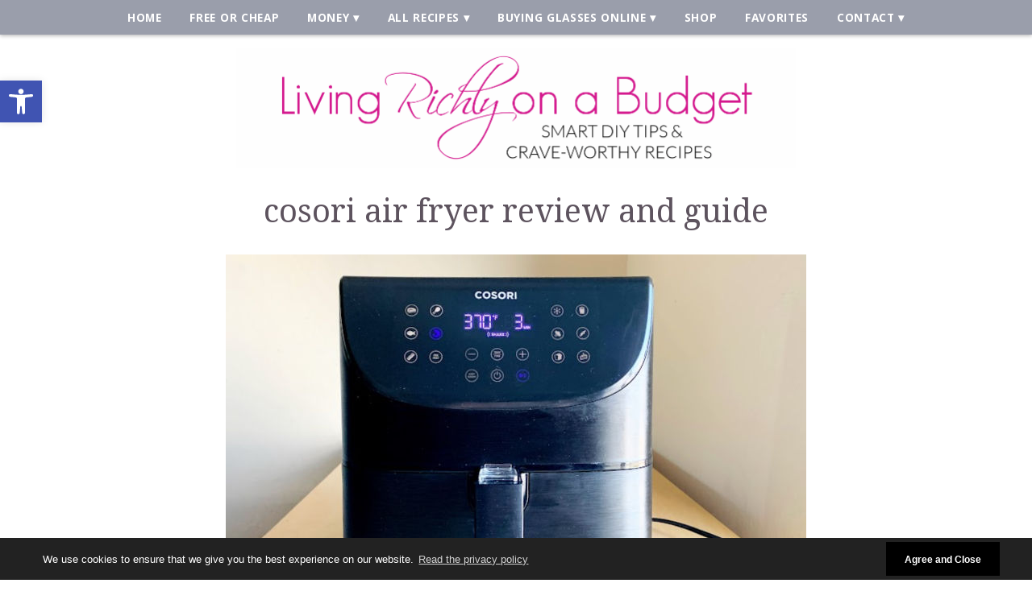

--- FILE ---
content_type: text/html; charset=utf-8
request_url: https://www.google.com/recaptcha/api2/aframe
body_size: 267
content:
<!DOCTYPE HTML><html><head><meta http-equiv="content-type" content="text/html; charset=UTF-8"></head><body><script nonce="liblWW5sBdG8-03jm7ZNTg">/** Anti-fraud and anti-abuse applications only. See google.com/recaptcha */ try{var clients={'sodar':'https://pagead2.googlesyndication.com/pagead/sodar?'};window.addEventListener("message",function(a){try{if(a.source===window.parent){var b=JSON.parse(a.data);var c=clients[b['id']];if(c){var d=document.createElement('img');d.src=c+b['params']+'&rc='+(localStorage.getItem("rc::a")?sessionStorage.getItem("rc::b"):"");window.document.body.appendChild(d);sessionStorage.setItem("rc::e",parseInt(sessionStorage.getItem("rc::e")||0)+1);localStorage.setItem("rc::h",'1769210585897');}}}catch(b){}});window.parent.postMessage("_grecaptcha_ready", "*");}catch(b){}</script></body></html>

--- FILE ---
content_type: text/css
request_url: https://www.livingrichlyonabudget.com/wp-content/plugins/wp-recipe-maker-premium/dist/public-pro.css?ver=10.3.4
body_size: 6004
content:
.wprm-popup-modal-cook-mode{--wprm-cook-mode-background:var(--wprm-popup-background);--wprm-cook-mode-text-primary:var(--wprm-popup-content);--wprm-cook-mode-primary:var(--wprm-popup-accent);--wprm-cook-mode-font-size:var(--wprm-popup-font-size);--wprm-cook-mode-border:#ddd;--wprm-cook-mode-border-base:rgba(0,0,0,.1);--wprm-cook-mode-primary-hover:color-mix(in srgb,var(--wprm-cook-mode-primary) 85%,#000);--wprm-cook-mode-background-secondary:color-mix(in srgb,var(--wprm-cook-mode-background) 96%,#000);--wprm-cook-mode-text-secondary:color-mix(in srgb,var(--wprm-cook-mode-text-primary) 60%,var(--wprm-cook-mode-background));--wprm-cook-mode-border-hover:color-mix(in srgb,var(--wprm-cook-mode-border) 60%,#000);--wprm-cook-mode-border-light:var(--wprm-cook-mode-border-base);--wprm-cook-mode-border-lighter:color-mix(in srgb,var(--wprm-cook-mode-border-base) 50%,transparent);--wprm-cook-mode-shadow:color-mix(in srgb,var(--wprm-cook-mode-border-base) 80%,#000)}@supports not (color:color-mix(in srgb,red,blue)){.wprm-popup-modal-cook-mode{--wprm-cook-mode-primary-hover:#636926;--wprm-cook-mode-background-secondary:#f5f5f5;--wprm-cook-mode-text-secondary:#666;--wprm-cook-mode-border-hover:#999;--wprm-cook-mode-border-lighter:rgba(0,0,0,.05);--wprm-cook-mode-shadow:rgba(0,0,0,.15)}}.wprm-popup-modal-cook-mode .wprm-cook-mode button:not(.wprm-cook-mode-start-button):not(.wprm-cook-mode-nav-button):not(.wprm-cook-mode-timer-button):not(.wprm-cook-mode-unit-button):not(.wprm-cook-mode-servings-decrease):not(.wprm-cook-mode-servings-increase),.wprm-popup-modal-cook-mode .wprm-cook-mode input,.wprm-popup-modal-cook-mode .wprm-cook-mode select,.wprm-popup-modal-cook-mode .wprm-cook-mode textarea,.wprm-popup-modal-cook-mode .wprm-popup-modal__footer .wprm-cook-mode-footer button:not(.wprm-cook-mode-start-button):not(.wprm-cook-mode-nav-button):not(.wprm-cook-mode-timer-button):not(.wprm-cook-mode-unit-button):not(.wprm-cook-mode-servings-decrease):not(.wprm-cook-mode-servings-increase),.wprm-popup-modal-cook-mode .wprm-popup-modal__footer .wprm-cook-mode-footer input,.wprm-popup-modal-cook-mode .wprm-popup-modal__footer .wprm-cook-mode-footer select,.wprm-popup-modal-cook-mode .wprm-popup-modal__footer .wprm-cook-mode-footer textarea{appearance:none;-webkit-appearance:none;-moz-appearance:none;box-sizing:border-box;display:inline-block;font-family:inherit;font-size:inherit;font-weight:inherit;letter-spacing:normal;line-height:inherit;margin:0;outline:none;padding:0;text-decoration:none;text-shadow:none;text-transform:none;vertical-align:baseline;word-spacing:normal}.wprm-popup-modal-cook-mode .wprm-cook-mode button:not(.wprm-cook-mode-start-button):not(.wprm-cook-mode-nav-button):not(.wprm-cook-mode-timer-button):not(.wprm-cook-mode-unit-button):not(.wprm-cook-mode-servings-decrease):not(.wprm-cook-mode-servings-increase),.wprm-popup-modal-cook-mode .wprm-popup-modal__footer .wprm-cook-mode-footer button:not(.wprm-cook-mode-start-button):not(.wprm-cook-mode-nav-button):not(.wprm-cook-mode-timer-button):not(.wprm-cook-mode-unit-button):not(.wprm-cook-mode-servings-decrease):not(.wprm-cook-mode-servings-increase){background:none;border:none;box-shadow:none;cursor:pointer;user-select:none;-webkit-user-select:none;-moz-user-select:none;-ms-user-select:none}.wprm-popup-modal-cook-mode .wprm-cook-mode input[type=email],.wprm-popup-modal-cook-mode .wprm-cook-mode input[type=number],.wprm-popup-modal-cook-mode .wprm-cook-mode input[type=password],.wprm-popup-modal-cook-mode .wprm-cook-mode input[type=search],.wprm-popup-modal-cook-mode .wprm-cook-mode input[type=tel],.wprm-popup-modal-cook-mode .wprm-cook-mode input[type=text],.wprm-popup-modal-cook-mode .wprm-cook-mode input[type=url],.wprm-popup-modal-cook-mode .wprm-popup-modal__footer .wprm-cook-mode-footer input[type=email],.wprm-popup-modal-cook-mode .wprm-popup-modal__footer .wprm-cook-mode-footer input[type=number],.wprm-popup-modal-cook-mode .wprm-popup-modal__footer .wprm-cook-mode-footer input[type=password],.wprm-popup-modal-cook-mode .wprm-popup-modal__footer .wprm-cook-mode-footer input[type=search],.wprm-popup-modal-cook-mode .wprm-popup-modal__footer .wprm-cook-mode-footer input[type=tel],.wprm-popup-modal-cook-mode .wprm-popup-modal__footer .wprm-cook-mode-footer input[type=text],.wprm-popup-modal-cook-mode .wprm-popup-modal__footer .wprm-cook-mode-footer input[type=url]{-webkit-appearance:textfield;-moz-appearance:textfield;appearance:textfield}.wprm-popup-modal-cook-mode .wprm-cook-mode input[type=email]::-webkit-inner-spin-button,.wprm-popup-modal-cook-mode .wprm-cook-mode input[type=email]::-webkit-outer-spin-button,.wprm-popup-modal-cook-mode .wprm-cook-mode input[type=number]::-webkit-inner-spin-button,.wprm-popup-modal-cook-mode .wprm-cook-mode input[type=number]::-webkit-outer-spin-button,.wprm-popup-modal-cook-mode .wprm-cook-mode input[type=password]::-webkit-inner-spin-button,.wprm-popup-modal-cook-mode .wprm-cook-mode input[type=password]::-webkit-outer-spin-button,.wprm-popup-modal-cook-mode .wprm-cook-mode input[type=search]::-webkit-inner-spin-button,.wprm-popup-modal-cook-mode .wprm-cook-mode input[type=search]::-webkit-outer-spin-button,.wprm-popup-modal-cook-mode .wprm-cook-mode input[type=tel]::-webkit-inner-spin-button,.wprm-popup-modal-cook-mode .wprm-cook-mode input[type=tel]::-webkit-outer-spin-button,.wprm-popup-modal-cook-mode .wprm-cook-mode input[type=text]::-webkit-inner-spin-button,.wprm-popup-modal-cook-mode .wprm-cook-mode input[type=text]::-webkit-outer-spin-button,.wprm-popup-modal-cook-mode .wprm-cook-mode input[type=url]::-webkit-inner-spin-button,.wprm-popup-modal-cook-mode .wprm-cook-mode input[type=url]::-webkit-outer-spin-button,.wprm-popup-modal-cook-mode .wprm-popup-modal__footer .wprm-cook-mode-footer input[type=email]::-webkit-inner-spin-button,.wprm-popup-modal-cook-mode .wprm-popup-modal__footer .wprm-cook-mode-footer input[type=email]::-webkit-outer-spin-button,.wprm-popup-modal-cook-mode .wprm-popup-modal__footer .wprm-cook-mode-footer input[type=number]::-webkit-inner-spin-button,.wprm-popup-modal-cook-mode .wprm-popup-modal__footer .wprm-cook-mode-footer input[type=number]::-webkit-outer-spin-button,.wprm-popup-modal-cook-mode .wprm-popup-modal__footer .wprm-cook-mode-footer input[type=password]::-webkit-inner-spin-button,.wprm-popup-modal-cook-mode .wprm-popup-modal__footer .wprm-cook-mode-footer input[type=password]::-webkit-outer-spin-button,.wprm-popup-modal-cook-mode .wprm-popup-modal__footer .wprm-cook-mode-footer input[type=search]::-webkit-inner-spin-button,.wprm-popup-modal-cook-mode .wprm-popup-modal__footer .wprm-cook-mode-footer input[type=search]::-webkit-outer-spin-button,.wprm-popup-modal-cook-mode .wprm-popup-modal__footer .wprm-cook-mode-footer input[type=tel]::-webkit-inner-spin-button,.wprm-popup-modal-cook-mode .wprm-popup-modal__footer .wprm-cook-mode-footer input[type=tel]::-webkit-outer-spin-button,.wprm-popup-modal-cook-mode .wprm-popup-modal__footer .wprm-cook-mode-footer input[type=text]::-webkit-inner-spin-button,.wprm-popup-modal-cook-mode .wprm-popup-modal__footer .wprm-cook-mode-footer input[type=text]::-webkit-outer-spin-button,.wprm-popup-modal-cook-mode .wprm-popup-modal__footer .wprm-cook-mode-footer input[type=url]::-webkit-inner-spin-button,.wprm-popup-modal-cook-mode .wprm-popup-modal__footer .wprm-cook-mode-footer input[type=url]::-webkit-outer-spin-button{-webkit-appearance:none;margin:0}.wprm-popup-modal-cook-mode .wprm-cook-mode input[type=email]::-webkit-search-cancel-button,.wprm-popup-modal-cook-mode .wprm-cook-mode input[type=email]::-webkit-search-decoration,.wprm-popup-modal-cook-mode .wprm-cook-mode input[type=number]::-webkit-search-cancel-button,.wprm-popup-modal-cook-mode .wprm-cook-mode input[type=number]::-webkit-search-decoration,.wprm-popup-modal-cook-mode .wprm-cook-mode input[type=password]::-webkit-search-cancel-button,.wprm-popup-modal-cook-mode .wprm-cook-mode input[type=password]::-webkit-search-decoration,.wprm-popup-modal-cook-mode .wprm-cook-mode input[type=search]::-webkit-search-cancel-button,.wprm-popup-modal-cook-mode .wprm-cook-mode input[type=search]::-webkit-search-decoration,.wprm-popup-modal-cook-mode .wprm-cook-mode input[type=tel]::-webkit-search-cancel-button,.wprm-popup-modal-cook-mode .wprm-cook-mode input[type=tel]::-webkit-search-decoration,.wprm-popup-modal-cook-mode .wprm-cook-mode input[type=text]::-webkit-search-cancel-button,.wprm-popup-modal-cook-mode .wprm-cook-mode input[type=text]::-webkit-search-decoration,.wprm-popup-modal-cook-mode .wprm-cook-mode input[type=url]::-webkit-search-cancel-button,.wprm-popup-modal-cook-mode .wprm-cook-mode input[type=url]::-webkit-search-decoration,.wprm-popup-modal-cook-mode .wprm-popup-modal__footer .wprm-cook-mode-footer input[type=email]::-webkit-search-cancel-button,.wprm-popup-modal-cook-mode .wprm-popup-modal__footer .wprm-cook-mode-footer input[type=email]::-webkit-search-decoration,.wprm-popup-modal-cook-mode .wprm-popup-modal__footer .wprm-cook-mode-footer input[type=number]::-webkit-search-cancel-button,.wprm-popup-modal-cook-mode .wprm-popup-modal__footer .wprm-cook-mode-footer input[type=number]::-webkit-search-decoration,.wprm-popup-modal-cook-mode .wprm-popup-modal__footer .wprm-cook-mode-footer input[type=password]::-webkit-search-cancel-button,.wprm-popup-modal-cook-mode .wprm-popup-modal__footer .wprm-cook-mode-footer input[type=password]::-webkit-search-decoration,.wprm-popup-modal-cook-mode .wprm-popup-modal__footer .wprm-cook-mode-footer input[type=search]::-webkit-search-cancel-button,.wprm-popup-modal-cook-mode .wprm-popup-modal__footer .wprm-cook-mode-footer input[type=search]::-webkit-search-decoration,.wprm-popup-modal-cook-mode .wprm-popup-modal__footer .wprm-cook-mode-footer input[type=tel]::-webkit-search-cancel-button,.wprm-popup-modal-cook-mode .wprm-popup-modal__footer .wprm-cook-mode-footer input[type=tel]::-webkit-search-decoration,.wprm-popup-modal-cook-mode .wprm-popup-modal__footer .wprm-cook-mode-footer input[type=text]::-webkit-search-cancel-button,.wprm-popup-modal-cook-mode .wprm-popup-modal__footer .wprm-cook-mode-footer input[type=text]::-webkit-search-decoration,.wprm-popup-modal-cook-mode .wprm-popup-modal__footer .wprm-cook-mode-footer input[type=url]::-webkit-search-cancel-button,.wprm-popup-modal-cook-mode .wprm-popup-modal__footer .wprm-cook-mode-footer input[type=url]::-webkit-search-decoration{-webkit-appearance:none}.wprm-popup-modal-cook-mode .wprm-popup-modal__container{border-radius:0;display:flex;flex-direction:column;height:100vh;height:100dvh;max-width:500px;overflow:hidden;padding:0;width:100%}@media(min-width:768px){.wprm-popup-modal-cook-mode .wprm-popup-modal__container{border-radius:8px;height:800px;max-height:90vh;max-height:90dvh}}@media(orientation:landscape)and (max-height:600px){.wprm-popup-modal-cook-mode .wprm-popup-modal__container{max-height:100vh;max-height:100dvh}}.wprm-popup-modal-cook-mode .wprm-popup-modal__header{border-bottom:1px solid var(--wprm-cook-mode-border-light);flex-shrink:0;margin-bottom:0;padding:15px 20px}.wprm-popup-modal-cook-mode .wprm-popup-modal__content{flex:1;overflow-y:auto;padding:0;-webkit-overflow-scrolling:touch}.wprm-popup-modal-cook-mode .wprm-popup-modal__footer{background:var(--wprm-cook-mode-background);border-top:1px solid var(--wprm-cook-mode-border-light);flex-shrink:0;margin:0;padding:0}.wprm-cook-mode{font-size:var(--wprm-cook-mode-font-size)}.wprm-cook-mode,.wprm-cook-mode .wprm-cook-mode-screen{display:flex;flex-direction:column;height:100%;min-height:0}.wprm-cook-mode .wprm-cook-mode-screen{overflow-y:auto;-webkit-overflow-scrolling:touch}.wprm-cook-mode .wprm-cook-mode-image-container{background:var(--wprm-cook-mode-background-secondary);flex-shrink:0;min-height:200px;overflow:hidden;position:relative;width:100%}.wprm-cook-mode .wprm-cook-mode-image-container .wprm-cook-mode-image{display:block;height:auto;object-fit:cover;width:100%}.wprm-cook-mode .wprm-cook-mode-controls{background:var(--wprm-cook-mode-background);border-bottom:1px solid var(--wprm-cook-mode-border-light);display:flex;flex-shrink:0;flex-wrap:wrap;gap:20px;padding:20px}.wprm-cook-mode .wprm-cook-mode-control{min-width:120px}.wprm-cook-mode .wprm-cook-mode-control .wprm-cook-mode-control-label{color:var(--wprm-cook-mode-text-secondary);display:block;font-size:calc(var(--wprm-cook-mode-font-size)*.75);font-weight:600;letter-spacing:.5px;margin-bottom:8px;text-transform:uppercase}.wprm-cook-mode .wprm-cook-mode-control.wprm-cook-mode-servings{flex:1}.wprm-cook-mode .wprm-cook-mode-control.wprm-cook-mode-units{flex:2}.wprm-cook-mode .wprm-cook-mode-servings-input-container{align-items:center;display:flex;gap:8px}.wprm-cook-mode .wprm-cook-mode-servings-input-container button{align-items:center;background:var(--wprm-cook-mode-background);border:1px solid var(--wprm-cook-mode-border);border-radius:4px;color:var(--wprm-cook-mode-text-primary);cursor:pointer;display:flex;font-size:calc(var(--wprm-cook-mode-font-size)*1.25);height:36px;justify-content:center;line-height:1;margin:0;padding:0;transition:all .2s ease;width:36px;-webkit-tap-highlight-color:rgba(0,0,0,0)}.wprm-cook-mode .wprm-cook-mode-servings-input-container button:hover:not(:disabled){background:var(--wprm-cook-mode-background-secondary);border-color:var(--wprm-cook-mode-border-hover)}.wprm-cook-mode .wprm-cook-mode-servings-input-container button:active:not(:disabled){transform:scale(.95)}.wprm-cook-mode .wprm-cook-mode-servings-input-container button:disabled{cursor:not-allowed;opacity:.5}.wprm-cook-mode .wprm-cook-mode-servings-input-container .wprm-cook-mode-servings-input{appearance:textfield;-moz-appearance:textfield;border:1px solid var(--wprm-cook-mode-border);border-radius:4px;flex:1;font-size:var(--wprm-cook-mode-font-size);height:36px;margin:0;min-width:40px;padding:0;text-align:center;width:100%}.wprm-cook-mode .wprm-cook-mode-servings-input-container .wprm-cook-mode-servings-input::-webkit-inner-spin-button,.wprm-cook-mode .wprm-cook-mode-servings-input-container .wprm-cook-mode-servings-input::-webkit-outer-spin-button{-webkit-appearance:none;margin:0}.wprm-cook-mode .wprm-cook-mode-units-buttons{display:flex;gap:8px}.wprm-cook-mode .wprm-cook-mode-units-buttons .wprm-cook-mode-unit-button{background:var(--wprm-cook-mode-background);border:1px solid var(--wprm-cook-mode-border);border-radius:4px;color:var(--wprm-cook-mode-text-primary);cursor:pointer;flex:1;font-size:calc(var(--wprm-cook-mode-font-size)*.875);height:36px;margin:0;padding:0;transition:all .2s ease;-webkit-tap-highlight-color:rgba(0,0,0,0)}.wprm-cook-mode .wprm-cook-mode-units-buttons .wprm-cook-mode-unit-button:hover{background:var(--wprm-cook-mode-background-secondary);border-color:var(--wprm-cook-mode-border-hover)}.wprm-cook-mode .wprm-cook-mode-units-buttons .wprm-cook-mode-unit-button.active{background:var(--wprm-cook-mode-primary);border-color:var(--wprm-cook-mode-primary);color:var(--wprm-cook-mode-background)}.wprm-cook-mode .wprm-cook-mode-ingredients{padding:20px}.wprm-cook-mode .wprm-cook-mode-ingredients .wprm-cook-mode-section-title{color:var(--wprm-cook-mode-text-primary);font-size:calc(var(--wprm-cook-mode-font-size)*1.25);font-weight:600;margin:0 0 16px}.wprm-cook-mode .wprm-cook-mode-ingredients .wprm-cook-mode-ingredients-list .wprm-cook-mode-ingredient-group{margin-bottom:24px}.wprm-cook-mode .wprm-cook-mode-ingredients .wprm-cook-mode-ingredients-list .wprm-cook-mode-ingredient-group:last-child{margin-bottom:0}.wprm-cook-mode .wprm-cook-mode-ingredients .wprm-cook-mode-ingredients-list .wprm-cook-mode-ingredient-group .wprm-cook-mode-ingredient-group-name{color:var(--wprm-cook-mode-text-secondary);font-size:calc(var(--wprm-cook-mode-font-size)*.875);font-weight:600;letter-spacing:.5px;margin-bottom:12px;text-transform:uppercase}.wprm-cook-mode .wprm-cook-mode-ingredients .wprm-cook-mode-ingredients-list .wprm-cook-mode-ingredient-group .wprm-cook-mode-ingredients-group-list{list-style:none;margin:0;padding:0}.wprm-cook-mode .wprm-cook-mode-ingredients .wprm-cook-mode-ingredients-list .wprm-cook-mode-ingredient-group .wprm-cook-mode-ingredients-group-list .wprm-cook-mode-ingredient{align-items:center;border-bottom:1px solid var(--wprm-cook-mode-border-lighter);color:var(--wprm-cook-mode-text-primary);display:flex;font-size:var(--wprm-cook-mode-font-size);gap:12px;line-height:1.5;padding:12px 0}.wprm-cook-mode .wprm-cook-mode-ingredients .wprm-cook-mode-ingredients-list .wprm-cook-mode-ingredient-group .wprm-cook-mode-ingredients-group-list .wprm-cook-mode-ingredient:last-child{border-bottom:none}.wprm-cook-mode .wprm-cook-mode-ingredients .wprm-cook-mode-ingredients-list .wprm-cook-mode-ingredient-group .wprm-cook-mode-ingredients-group-list .wprm-cook-mode-ingredient .wprm-cook-mode-ingredient-image{align-items:center;background:var(--wprm-cook-mode-background-secondary);border-radius:4px;display:flex;flex-shrink:0;height:50px;justify-content:center;overflow:hidden;width:50px}.wprm-cook-mode .wprm-cook-mode-ingredients .wprm-cook-mode-ingredients-list .wprm-cook-mode-ingredient-group .wprm-cook-mode-ingredients-group-list .wprm-cook-mode-ingredient .wprm-cook-mode-ingredient-image img{display:block;height:100%;object-fit:cover;width:100%}.wprm-cook-mode .wprm-cook-mode-ingredients .wprm-cook-mode-ingredients-list .wprm-cook-mode-ingredient-group .wprm-cook-mode-ingredients-group-list .wprm-cook-mode-ingredient .wprm-cook-mode-ingredient-content{align-items:baseline;display:flex;flex:1;flex-wrap:wrap;gap:4px;min-width:0}.wprm-cook-mode .wprm-cook-mode-ingredients .wprm-cook-mode-ingredients-list .wprm-cook-mode-ingredient-group .wprm-cook-mode-ingredients-group-list .wprm-cook-mode-ingredient .wprm-cook-mode-ingredient-amount{font-weight:600}.wprm-cook-mode .wprm-cook-mode-ingredients .wprm-cook-mode-ingredients-list .wprm-cook-mode-ingredient-group .wprm-cook-mode-ingredients-group-list .wprm-cook-mode-ingredient .wprm-cook-mode-ingredient-notes{color:var(--wprm-cook-mode-text-secondary);font-size:calc(var(--wprm-cook-mode-font-size)*.875)}.wprm-cook-mode .wprm-cook-mode-equipment{border-top:1px solid var(--wprm-cook-mode-border-light);margin-top:0;padding:20px}.wprm-cook-mode .wprm-cook-mode-equipment .wprm-cook-mode-section-title{color:var(--wprm-cook-mode-text-primary);font-size:calc(var(--wprm-cook-mode-font-size)*1.25);font-weight:600;margin:0 0 16px}.wprm-cook-mode .wprm-cook-mode-equipment .wprm-cook-mode-equipment-list .wprm-cook-mode-equipment-items{list-style:none;margin:0;padding:0}.wprm-cook-mode .wprm-cook-mode-equipment .wprm-cook-mode-equipment-list .wprm-cook-mode-equipment-items .wprm-cook-mode-equipment-item{border-bottom:1px solid var(--wprm-cook-mode-border-lighter);color:var(--wprm-cook-mode-text-primary);font-size:var(--wprm-cook-mode-font-size);line-height:1.5;padding:12px 0}.wprm-cook-mode .wprm-cook-mode-equipment .wprm-cook-mode-equipment-list .wprm-cook-mode-equipment-items .wprm-cook-mode-equipment-item:last-child{border-bottom:none}.wprm-cook-mode .wprm-cook-mode-equipment .wprm-cook-mode-equipment-list .wprm-cook-mode-equipment-items .wprm-cook-mode-equipment-item .wprm-cook-mode-equipment-amount{font-weight:600;margin-right:4px}.wprm-cook-mode .wprm-cook-mode-equipment .wprm-cook-mode-equipment-list .wprm-cook-mode-equipment-items .wprm-cook-mode-equipment-item .wprm-cook-mode-equipment-notes{color:var(--wprm-cook-mode-text-secondary);font-size:calc(var(--wprm-cook-mode-font-size)*.875);margin-left:4px}.wprm-popup-modal-cook-mode .wprm-popup-modal__footer .wprm-cook-mode-footer{background:var(--wprm-cook-mode-background);border-top:none;padding:20px;width:100%}.wprm-popup-modal-cook-mode .wprm-popup-modal__footer .wprm-cook-mode-cooking-footer{width:100%}.wprm-popup-modal-cook-mode .wprm-popup-modal__footer .wprm-cook-mode-timers{display:flex;flex-direction:column;gap:12px;margin-bottom:16px;max-height:216px;overflow:scroll}.wprm-popup-modal-cook-mode .wprm-popup-modal__footer .wprm-cook-mode-timers:empty{display:none}.wprm-popup-modal-cook-mode .wprm-popup-modal__footer .wprm-cook-mode-timers .wprm-cook-mode-timer{background:var(--wprm-cook-mode-background-secondary);border:1px solid var(--wprm-cook-mode-border-lighter);border-radius:8px;display:flex;flex-direction:column;gap:8px;padding:10px 12px}.wprm-popup-modal-cook-mode .wprm-popup-modal__footer .wprm-cook-mode-timers .wprm-cook-mode-timer.wprm-cook-mode-timer-finished{animation:wprmtimerblink 1s linear infinite;border-color:var(--wprm-cook-mode-primary)}.wprm-popup-modal-cook-mode .wprm-popup-modal__footer .wprm-cook-mode-timers .wprm-cook-mode-timer .wprm-cook-mode-timer-top{align-items:center;color:var(--wprm-cook-mode-text-primary);display:flex;font-size:calc(var(--wprm-cook-mode-font-size)*.9);gap:12px}.wprm-popup-modal-cook-mode .wprm-popup-modal__footer .wprm-cook-mode-timers .wprm-cook-mode-timer .wprm-cook-mode-timer-top .wprm-cook-mode-timer-label{flex:1;font-weight:600;min-width:0;overflow:hidden;text-overflow:ellipsis;white-space:nowrap}.wprm-popup-modal-cook-mode .wprm-popup-modal__footer .wprm-cook-mode-timers .wprm-cook-mode-timer .wprm-cook-mode-timer-top .wprm-cook-mode-timer-remaining{color:var(--wprm-cook-mode-text-primary);flex-shrink:0;font-family:monospace,sans-serif;font-size:calc(var(--wprm-cook-mode-font-size)*1.1)}.wprm-popup-modal-cook-mode .wprm-popup-modal__footer .wprm-cook-mode-timers .wprm-cook-mode-timer .wprm-cook-mode-timer-controls{align-items:center;display:flex;flex-shrink:0;gap:4px}.wprm-popup-modal-cook-mode .wprm-popup-modal__footer .wprm-cook-mode-timers .wprm-cook-mode-timer .wprm-cook-mode-timer-controls .wprm-cook-mode-timer-button{align-items:center;background:var(--wprm-cook-mode-background);border:none;border-radius:4px;color:var(--wprm-cook-mode-text-primary);cursor:pointer;display:inline-flex;justify-content:center;margin:0;padding:5px;transition:background .2s ease,color .2s ease;-webkit-tap-highlight-color:rgba(0,0,0,0)}.wprm-popup-modal-cook-mode .wprm-popup-modal__footer .wprm-cook-mode-timers .wprm-cook-mode-timer .wprm-cook-mode-timer-controls .wprm-cook-mode-timer-button:hover{color:var(--wprm-cook-mode-primary)}.wprm-popup-modal-cook-mode .wprm-popup-modal__footer .wprm-cook-mode-timers .wprm-cook-mode-timer .wprm-cook-mode-timer-controls .wprm-cook-mode-timer-button:hover svg path{fill:var(--wprm-cook-mode-primary)}.wprm-popup-modal-cook-mode .wprm-popup-modal__footer .wprm-cook-mode-timers .wprm-cook-mode-timer .wprm-cook-mode-timer-controls .wprm-cook-mode-timer-button svg{height:16px;width:16px}.wprm-popup-modal-cook-mode .wprm-popup-modal__footer .wprm-cook-mode-timers .wprm-cook-mode-timer .wprm-cook-mode-timer-controls .wprm-cook-mode-timer-button svg path{fill:var(--wprm-cook-mode-text-primary)}.wprm-popup-modal-cook-mode .wprm-popup-modal__footer .wprm-cook-mode-timers .wprm-cook-mode-timer .wprm-cook-mode-timer-bar{background:var(--wprm-cook-mode-background);border-radius:3px;height:6px;overflow:hidden}.wprm-popup-modal-cook-mode .wprm-popup-modal__footer .wprm-cook-mode-timers .wprm-cook-mode-timer .wprm-cook-mode-timer-bar .wprm-cook-mode-timer-bar-fill{background:var(--wprm-cook-mode-primary);height:100%;transition:width .3s ease;width:0}.wprm-popup-modal-cook-mode .wprm-popup-modal__footer .wprm-cook-mode-navigation{align-items:center;display:flex;gap:12px;justify-content:space-between}.wprm-popup-modal-cook-mode .wprm-popup-modal__footer .wprm-cook-mode-navigation .wprm-cook-mode-nav-button{align-items:center;background:var(--wprm-cook-mode-background);border:1px solid var(--wprm-cook-mode-border);border-radius:6px;color:var(--wprm-cook-mode-text-primary);cursor:pointer;display:flex;flex-shrink:0;font-size:calc(var(--wprm-cook-mode-font-size)*.875);justify-content:center;margin:0;padding:10px 16px;transition:all .2s ease;-webkit-tap-highlight-color:rgba(0,0,0,0)}.wprm-popup-modal-cook-mode .wprm-popup-modal__footer .wprm-cook-mode-navigation .wprm-cook-mode-nav-button:hover:not(:disabled){background:var(--wprm-cook-mode-background-secondary);border-color:var(--wprm-cook-mode-border-hover)}.wprm-popup-modal-cook-mode .wprm-popup-modal__footer .wprm-cook-mode-navigation .wprm-cook-mode-nav-button:disabled{cursor:not-allowed;opacity:.5}.wprm-popup-modal-cook-mode .wprm-popup-modal__footer .wprm-cook-mode-navigation .wprm-cook-mode-nav-close,.wprm-popup-modal-cook-mode .wprm-popup-modal__footer .wprm-cook-mode-navigation .wprm-cook-mode-nav-next{order:3}.wprm-popup-modal-cook-mode .wprm-popup-modal__footer .wprm-cook-mode-navigation .wprm-cook-mode-progress{flex:1;min-width:0}.wprm-popup-modal-cook-mode .wprm-popup-modal__footer .wprm-cook-mode-navigation .wprm-cook-mode-progress .wprm-cook-mode-progress-text{color:var(--wprm-cook-mode-text-secondary);font-size:calc(var(--wprm-cook-mode-font-size)*.75);margin-bottom:6px;overflow:hidden;text-align:center;text-overflow:ellipsis;white-space:nowrap}.wprm-popup-modal-cook-mode .wprm-popup-modal__footer .wprm-cook-mode-navigation .wprm-cook-mode-progress .wprm-cook-mode-progress-bar{background:var(--wprm-cook-mode-background-secondary);border-radius:3px;height:6px;overflow:hidden;width:100%}.wprm-popup-modal-cook-mode .wprm-popup-modal__footer .wprm-cook-mode-navigation .wprm-cook-mode-progress .wprm-cook-mode-progress-bar .wprm-cook-mode-progress-bar-fill{background:var(--wprm-cook-mode-primary);border-radius:3px;height:100%;transition:width .3s ease;width:0}.wprm-popup-modal-cook-mode .wprm-popup-modal__footer .wprm-cook-mode-start-button{background:var(--wprm-cook-mode-primary);border:none;border-radius:6px;box-shadow:none;color:var(--wprm-cook-mode-background);cursor:pointer;display:block;font-size:var(--wprm-cook-mode-font-size);font-weight:600;line-height:1.5;margin:0;padding:10px 16px;transition:all .2s ease;width:100%;-webkit-tap-highlight-color:rgba(0,0,0,0)}.wprm-popup-modal-cook-mode .wprm-popup-modal__footer .wprm-cook-mode-start-button:hover:not(:disabled){background:var(--wprm-cook-mode-primary-hover);box-shadow:0 4px 8px var(--wprm-cook-mode-shadow);transform:translateY(-1px)}.wprm-popup-modal-cook-mode .wprm-popup-modal__footer .wprm-cook-mode-start-button:active:not(:disabled){transform:translateY(0)}.wprm-popup-modal-cook-mode .wprm-popup-modal__footer .wprm-cook-mode-start-button:disabled{cursor:not-allowed;opacity:.6}.wprm-cook-mode .wprm-cook-mode-screen-cooking .wprm-cook-mode-instructions-container{flex:1;overflow-y:auto;-webkit-overflow-scrolling:touch;padding:0}.wprm-cook-mode .wprm-cook-mode-screen-cooking .wprm-cook-mode-instruction-step{display:flex;flex-direction:column;height:100%;min-height:0}.wprm-cook-mode .wprm-cook-mode-screen-cooking .wprm-cook-mode-instruction-step .wprm-cook-mode-step-media{align-items:center;background:var(--wprm-cook-mode-background-secondary);display:flex;flex-shrink:0;justify-content:center;max-height:50%;overflow:hidden;width:100%}.wprm-cook-mode .wprm-cook-mode-screen-cooking .wprm-cook-mode-instruction-step .wprm-cook-mode-step-media img{display:block;height:auto;max-height:100%;object-fit:contain;width:100%}.wprm-cook-mode .wprm-cook-mode-screen-cooking .wprm-cook-mode-instruction-step .wprm-cook-mode-step-media iframe,.wprm-cook-mode .wprm-cook-mode-screen-cooking .wprm-cook-mode-instruction-step .wprm-cook-mode-step-media video{display:block;height:auto;max-height:100%;width:100%}.wprm-cook-mode .wprm-cook-mode-screen-cooking .wprm-cook-mode-instruction-step .wprm-cook-mode-step-media .wp-video{max-height:100%;width:100%!important}.wprm-cook-mode .wprm-cook-mode-screen-cooking .wprm-cook-mode-instruction-step .wprm-cook-mode-step-text{color:var(--wprm-cook-mode-text-primary);flex:1;font-size:calc(var(--wprm-cook-mode-font-size)*1.125);line-height:1.6;overflow-y:auto;padding:20px;-webkit-overflow-scrolling:touch;align-items:flex-start;display:flex;gap:16px}.wprm-cook-mode .wprm-cook-mode-screen-cooking .wprm-cook-mode-instruction-step .wprm-cook-mode-step-text .wprm-cook-mode-step-number{align-items:center;background:var(--wprm-cook-mode-primary);border-radius:50%;color:var(--wprm-cook-mode-background);display:flex;flex-shrink:0;font-size:var(--wprm-cook-mode-font-size);font-weight:600;height:30px;justify-content:center;line-height:1;width:30px}.wprm-cook-mode .wprm-cook-mode-screen-cooking .wprm-cook-mode-instruction-step .wprm-cook-mode-step-text .wprm-cook-mode-step-text-content{flex:1;min-width:0}.wprm-cook-mode .wprm-cook-mode-screen-cooking .wprm-cook-mode-instruction-step .wprm-cook-mode-step-ingredients{background:var(--wprm-cook-mode-background-secondary);border-bottom:1px solid var(--wprm-cook-mode-border-lighter);flex-shrink:0;font-size:calc(var(--wprm-cook-mode-font-size)*.9);padding:10px 20px}.wprm-cook-mode .wprm-cook-mode-screen-cooking .wprm-cook-mode-instruction-step .wprm-cook-mode-step-ingredients .wprm-cook-mode-step-ingredients-list{list-style:none;margin:0;padding:0}.wprm-cook-mode .wprm-cook-mode-screen-cooking .wprm-cook-mode-instruction-step .wprm-cook-mode-step-ingredients .wprm-cook-mode-step-ingredients-list .wprm-cook-mode-step-ingredient{color:var(--wprm-cook-mode-text-primary);line-height:1.5;padding:4px 0}.wprm-cook-mode-instructions-container{touch-action:pan-y;-webkit-overflow-scrolling:touch}.wprm-cook-mode .wprm-cook-mode-screen-thank-you{align-items:center;display:flex;justify-content:center;padding:40px 20px}.wprm-cook-mode .wprm-cook-mode-screen-thank-you .wprm-cook-mode-thank-you-content{text-align:center}.wprm-cook-mode .wprm-cook-mode-screen-thank-you .wprm-cook-mode-thank-you-content .wprm-cook-mode-thank-you-text{color:var(--wprm-cook-mode-text-primary);font-size:calc(var(--wprm-cook-mode-font-size)*1.25);line-height:1.6;margin:0}#wprm-timer-container{align-items:center;background-color:#000;bottom:0;color:#fff;display:flex;font-family:monospace,sans-serif;font-size:24px;height:50px;left:0;line-height:50px;position:fixed;right:0;z-index:2147483647}#wprm-timer-container .wprm-timer-icon{cursor:pointer;padding:0 10px}#wprm-timer-container .wprm-timer-icon svg{display:table-cell;height:24px;vertical-align:middle;width:24px}#wprm-timer-container span{flex-shrink:0}#wprm-timer-container span#wprm-timer-bar-container{flex:1;padding:0 10px 0 15px}#wprm-timer-container span#wprm-timer-bar-container #wprm-timer-bar{border:3px solid #fff;display:block;height:24px;width:100%}#wprm-timer-container span#wprm-timer-bar-container #wprm-timer-bar #wprm-timer-bar-elapsed{background-color:#fff;border:0;display:block;height:100%;width:0}#wprm-timer-container.wprm-timer-finished{animation:wprmtimerblink 1s linear infinite}@keyframes wprmtimerblink{50%{opacity:.5}}.wprm-user-rating.wprm-user-rating-allowed .wprm-rating-star{cursor:pointer}.wprm-popup-modal-user-rating .wprm-popup-modal__container{max-width:500px;width:95%}.wprm-popup-modal-user-rating #wprm-user-ratings-modal-message{display:none}.wprm-popup-modal-user-rating .wprm-user-ratings-modal-recipe-name{margin:5px auto;max-width:350px;text-align:center}.wprm-popup-modal-user-rating .wprm-user-ratings-modal-stars-container{margin-bottom:5px;text-align:center}.wprm-popup-modal-user-rating .wprm-user-rating-modal-comment-suggestions-container{display:none}.wprm-popup-modal-user-rating .wprm-user-rating-modal-comment-suggestions-container .wprm-user-rating-modal-comment-suggestions{display:flex;flex-wrap:wrap;margin:-5px}.wprm-popup-modal-user-rating .wprm-user-rating-modal-comment-suggestions-container .wprm-user-rating-modal-comment-suggestion{border:1px dashed var(--wprm-popup-button-background);border-radius:5px;cursor:pointer;font-size:.8em;font-weight:700;margin:5px;padding:5px 10px}.wprm-popup-modal-user-rating .wprm-user-rating-modal-comment-suggestions-container .wprm-user-rating-modal-comment-suggestion:hover{border-style:solid}.wprm-popup-modal-user-rating input,.wprm-popup-modal-user-rating textarea{box-sizing:border-box}.wprm-popup-modal-user-rating textarea{border:1px solid #cecece;border-radius:4px;display:block;font-family:inherit;font-size:.9em;line-height:1.5;margin:0;min-height:75px;padding:10px;resize:vertical;width:100%}.wprm-popup-modal-user-rating textarea:focus::placeholder{color:transparent}.wprm-popup-modal-user-rating .wprm-user-rating-modal-field{align-items:center;display:flex;margin-top:10px}.wprm-popup-modal-user-rating .wprm-user-rating-modal-field label{margin-right:10px;min-width:70px;width:auto}.wprm-popup-modal-user-rating .wprm-user-rating-modal-field input{border:1px solid #cecece;border-radius:4px;display:block;flex:1;font-size:.9em;line-height:1.5;margin:0;padding:5px 10px;width:100%}.wprm-popup-modal-user-rating.wprm-user-rating-modal-logged-in .wprm-user-rating-modal-comment-meta{display:none}.wprm-popup-modal-user-rating button{margin-right:5px}.wprm-popup-modal-user-rating button:disabled,.wprm-popup-modal-user-rating button[disabled]{cursor:not-allowed;opacity:.5}.wprm-popup-modal-user-rating #wprm-user-rating-modal-errors{color:darkred;display:inline-block;font-size:.8em}.wprm-popup-modal-user-rating #wprm-user-rating-modal-errors div,.wprm-popup-modal-user-rating #wprm-user-rating-modal-thank-you,.wprm-popup-modal-user-rating #wprm-user-rating-modal-waiting{display:none}fieldset.wprm-user-ratings-modal-stars{background:none;border:0;display:inline-block;margin:0;padding:0;position:relative}fieldset.wprm-user-ratings-modal-stars legend{left:0;opacity:0;position:absolute}fieldset.wprm-user-ratings-modal-stars br{display:none}fieldset.wprm-user-ratings-modal-stars input[type=radio]{border:0;cursor:pointer;float:left;height:16px;margin:0!important;min-height:0;min-width:0;opacity:0;padding:0!important;width:16px}fieldset.wprm-user-ratings-modal-stars input[type=radio]:first-child{margin-left:-16px}fieldset.wprm-user-ratings-modal-stars span{font-size:0;height:16px;left:0;opacity:0;pointer-events:none;position:absolute;top:0;width:80px}fieldset.wprm-user-ratings-modal-stars span svg{height:100%!important;width:100%!important}fieldset.wprm-user-ratings-modal-stars input:checked+span,fieldset.wprm-user-ratings-modal-stars input:hover+span{opacity:1}fieldset.wprm-user-ratings-modal-stars input:hover+span~span{display:none}.wprm-user-rating-summary{align-items:center;display:flex}.wprm-user-rating-summary .wprm-user-rating-summary-stars{margin-right:10px}.wprm-user-rating-summary .wprm-user-rating-summary-details{margin-top:2px}.wprm-popup-modal-user-rating-summary .wprm-popup-modal-user-rating-summary-error{display:none}.wprm-popup-modal-user-rating-summary .wprm-popup-modal-user-rating-summary-ratings{max-height:500px;overflow-y:scroll}.wprm-popup-modal-user-rating-summary .wprm-popup-modal-user-rating-summary-rating{align-items:center;display:flex;justify-content:space-between}.wprm-popup-modal-user-rating-summary .wprm-popup-modal-user-rating-summary-rating .wprm-popup-modal-user-rating-summary-rating-stars{margin:0 5px;width:7em}.wprm-popup-modal-user-rating-summary .wprm-popup-modal-user-rating-summary-rating .wprm-popup-modal-user-rating-summary-rating-stars svg{height:1em!important;width:1em!important}.wprm-popup-modal-user-rating-summary .wprm-popup-modal-user-rating-summary-rating .wprm-popup-modal-user-rating-summary-rating-name{flex:1;margin:0 5px;text-align:center}.wprm-popup-modal-user-rating-summary .wprm-popup-modal-user-rating-summary-rating .wprm-popup-modal-user-rating-summary-rating-date{margin:0 5px;text-align:right;width:160px}.rtl fieldset.wprm-user-ratings-modal-stars span{left:inherit;right:0}.rtl fieldset.wprm-user-ratings-modal-stars span svg{transform:scaleX(-1)}@supports(-webkit-touch-callout:none){.wprm-popup-modal-user-rating .wprm-user-rating-modal-field input,.wprm-popup-modal-user-rating textarea{font-size:16px}}.wprm-nutrition-label-layout{box-sizing:border-box}.wprm-nutrition-label-layout .wprmp-nutrition-label-block-text-title{font-size:1.8em;font-weight:bolder;line-height:1.1em}.wprm-nutrition-label-layout .wprmp-nutrition-label-block-text-subtitle{line-height:1em}.wprm-nutrition-label-layout .wprmp-nutrition-label-block-text-disclaimer{font-size:.9em;opacity:.7}.wprm-nutrition-label-layout .wprmp-nutrition-label-block-text-daily{font-weight:700;text-align:right}.wprm-nutrition-label-layout .wprmp-nutrition-label-block-text-bold{font-weight:700}.wprm-nutrition-label-layout .wprmp-nutrition-label-block-line{font-size:1px;height:5px}.wprm-nutrition-label-layout .wprmp-nutrition-label-block-serving{display:flex}.wprm-nutrition-label-layout .wprmp-nutrition-label-block-serving-big{font-size:1.1em;font-weight:700;justify-content:space-between}.wprm-nutrition-label-layout .wprmp-nutrition-label-block-nutrient,.wprm-nutrition-label-layout .wprmp-nutrition-label-block-nutrient-daily-container,.wprm-nutrition-label-layout .wprmp-nutrition-label-block-nutrient-name-value-unit-container,.wprm-nutrition-label-layout .wprmp-nutrition-label-block-nutrient-value-unit-container{display:flex}.wprm-nutrition-label-layout .wprmp-nutrition-label-block-nutrient{border-top-style:solid;border-top-width:1px;justify-content:space-between}.wprm-nutrition-label-layout .wprmp-nutrition-label-block-nutrient-daily-container{font-weight:700}.wprm-nutrition-label-layout .wprmp-nutrition-label-block-nutrient-calories{border-top:none;font-size:1.4em;font-weight:700}.wprm-nutrition-label-layout .wprmp-nutrition-label-block-nutrient-calories .wprmp-nutrition-label-block-nutrient-daily-container,.wprm-nutrition-label-layout .wprmp-nutrition-label-block-nutrient-calories .wprmp-nutrition-label-block-nutrient-extra-container{font-size:1.4em;margin-top:-.1em}.wprm-nutrition-label-layout .wprmp-nutrition-label-block-nutrient-main .wprmp-nutrition-label-block-nutrient-name{font-weight:700}.wprm-nutrition-label-layout .wprmp-nutrition-label-block-nutrient-child{margin-left:14px}.wprm-nutrition-label-layout .wprmp-nutrition-label-block-nutrient-subchild{margin-left:28px}.wprm-nutrition-label-layout .wprmp-nutrition-label-block-nutrient-child-line{padding-left:14px}.wprm-nutrition-label-layout .wprmp-nutrition-label-block-nutrient-subchild-line{padding-left:28px}.wprm-nutrition-label-layout .wprmp-nutrition-label-block-nutrient-other .wprmp-nutrition-label-block-nutrient-daily-container{font-weight:400}.rtl .wprm-nutrition-label-layout .wprmp-nutrition-label-block-text-daily{text-align:left}.rtl .wprm-nutrition-label-layout .wprmp-nutrition-label-block-nutrient-child{margin-left:0;margin-right:14px}.rtl .wprm-nutrition-label-layout .wprmp-nutrition-label-block-nutrient-subchild{margin-left:0;margin-right:28px}.rtl .wprm-nutrition-label-layout .wprmp-nutrition-label-block-nutrient-child-line{padding-left:0;padding-right:14px}.rtl .wprm-nutrition-label-layout .wprmp-nutrition-label-block-nutrient-subchild-line{padding-left:0;padding-right:28px}.wprm-recipe-advanced-servings-container{align-items:center;display:flex;flex-wrap:wrap;margin:5px 0}.wprm-recipe-advanced-servings-container a.wprm-recipe-advanced-servings-input,.wprm-recipe-advanced-servings-container a.wprm-recipe-advanced-servings-reset{text-decoration:none}.wprm-recipe-advanced-servings-container .wprm-recipe-advanced-servings-input-unit{margin-left:3px}.wprm-recipe-advanced-servings-container .wprm-recipe-advanced-servings-input-shape{margin-left:5px}.wprm-recipe-advanced-servings-container .wprm-recipe-advanced-servings-reset{font-size:.8em}.wprm-main-container-preview .wprm-recipe-advanced-servings-container a{cursor:pointer}.wprm-recipe-equipment-container,.wprm-recipe-ingredients-container,.wprm-recipe-instructions-container{counter-reset:wprm-advanced-list-counter}ol.wprm-advanced-list,ul.wprm-advanced-list{--wprm-advanced-list-top-position:0px;--wprm-advanced-list-left-position:0px;--wprm-advanced-list-background:#444;--wprm-advanced-list-text:#fff;--wprm-advanced-list-size:18px;--wprm-advanced-list-text-size:12px}ol.wprm-advanced-list.wprm-advanced-list-reset,ul.wprm-advanced-list.wprm-advanced-list-reset{counter-reset:wprm-advanced-list-counter}ol.wprm-advanced-list li,ul.wprm-advanced-list li{list-style-type:none}ol.wprm-advanced-list li:before,ul.wprm-advanced-list li:before{align-items:center;background-color:var(--wprm-advanced-list-background);border:0;border-radius:100%;color:var(--wprm-advanced-list-text);content:counter(wprm-advanced-list-counter);counter-increment:wprm-advanced-list-counter;display:flex;float:left;font-size:var(--wprm-advanced-list-text-size);font-weight:700;height:var(--wprm-advanced-list-size);justify-content:center;line-height:var(--wprm-advanced-list-text-size);margin:calc(2px + var(--wprm-advanced-list-top-position)) 0 0 calc(-32px + var(--wprm-advanced-list-left-position));width:var(--wprm-advanced-list-size)}.rtl ol.wprm-advanced-list li:before,.rtl ul.wprm-advanced-list li:before{float:right;margin:2px -32px 0 0}:root{--wprm-list-checkbox-size:18px;--wprm-list-checkbox-left-position:0px;--wprm-list-checkbox-top-position:0px;--wprm-list-checkbox-background:#fff;--wprm-list-checkbox-borderwidth:1px;--wprm-list-checkbox-border-style:solid;--wprm-list-checkbox-border-color:inherit;--wprm-list-checkbox-border-radius:0px;--wprm-list-checkbox-check-width:2px;--wprm-list-checkbox-check-color:inherit}.wprm-checkbox-container{margin-left:-16px}.rtl .wprm-checkbox-container{margin-left:0;margin-right:-16px}.wprm-checkbox-container input[type=checkbox]{margin:0!important;opacity:0;width:16px!important}.wprm-checkbox-container label.wprm-checkbox-label{display:inline!important;left:0;margin:0!important;padding-left:26px;position:relative}.wprm-checkbox-container label:after,.wprm-checkbox-container label:before{content:"";display:inline-block;position:absolute}.rtl â€‹.wprm-checkbox-container label:before{right:var(--wprm-list-checkbox-left-position)}.rtl .wprm-checkbox-container label:after{right:calc(var(--wprm-list-checkbox-left-position) + var(--wprm-list-checkbox-size)/4)}.wprm-checkbox-container label:before{background-color:var(--wprm-list-checkbox-background);border-color:var(--wprm-list-checkbox-border-color);border-radius:var(--wprm-list-checkbox-border-radius);border-style:var(--wprm-list-checkbox-border-style);border-width:var(--wprm-list-checkbox-borderwidth);height:var(--wprm-list-checkbox-size);left:var(--wprm-list-checkbox-left-position);top:var(--wprm-list-checkbox-top-position);width:var(--wprm-list-checkbox-size)}.wprm-checkbox-container label:after{border-bottom:var(--wprm-list-checkbox-check-width) solid;border-left:var(--wprm-list-checkbox-check-width) solid;border-color:var(--wprm-list-checkbox-check-color);height:calc(var(--wprm-list-checkbox-size)/4);left:calc(var(--wprm-list-checkbox-left-position) + var(--wprm-list-checkbox-size)/4);top:calc(var(--wprm-list-checkbox-top-position) + var(--wprm-list-checkbox-size)/4);transform:rotate(-45deg);width:calc(var(--wprm-list-checkbox-size)/2)}.wprm-checkbox-container input[type=checkbox]+label:after{content:none}.wprm-checkbox-container input[type=checkbox]:checked+label:after{content:""}.wprm-checkbox-container input[type=checkbox]:focus+label:before{outline:5px auto #3b99fc}.wprm-recipe-equipment li,.wprm-recipe-ingredients li,.wprm-recipe-instructions li{position:relative}.wprm-recipe-equipment li .wprm-checkbox-container,.wprm-recipe-ingredients li .wprm-checkbox-container,.wprm-recipe-instructions li .wprm-checkbox-container{display:inline-block;left:-32px;line-height:.9em;position:absolute;top:.25em}.wprm-recipe-equipment li.wprm-checkbox-is-checked,.wprm-recipe-equipment li.wprm-checkbox-is-checked .wprm-recipe-instruction-ingredient,.wprm-recipe-ingredients li.wprm-checkbox-is-checked,.wprm-recipe-ingredients li.wprm-checkbox-is-checked .wprm-recipe-instruction-ingredient,.wprm-recipe-instructions li.wprm-checkbox-is-checked,.wprm-recipe-instructions li.wprm-checkbox-is-checked .wprm-recipe-instruction-ingredient{text-decoration:line-through}.rtl .wprm-recipe-equipment li .wprm-checkbox-container,.rtl .wprm-recipe-ingredients li .wprm-checkbox-container,.rtl .wprm-recipe-instructions li .wprm-checkbox-container{left:inherit;right:-32px}.wprm-list-checkbox-container:before{display:none!important}.wprm-list-checkbox-container.wprm-list-checkbox-checked{text-decoration:line-through}.wprm-list-checkbox-container .wprm-list-checkbox:hover{cursor:pointer}.wprm-recipe-equipment-grid .eafl-disclaimer,.wprm-recipe-equipment-images .eafl-disclaimer{display:none}.wprm-recipe-equipment-images{display:flex;flex-wrap:wrap;margin:5px -5px}.wprm-recipe-equipment-images.wprm-recipe-equipment-images-align-center{justify-content:center}.wprm-recipe-equipment-images.wprm-recipe-equipment-images-align-right{justify-content:flex-end}.wprm-recipe-equipment-images.wprm-recipe-equipment-images-align-spaced{justify-content:space-evenly}.wprm-recipe-equipment-images a{background:0!important;border:0!important;box-shadow:none!important;float:none!important;margin:0!important;opacity:1!important;padding:0!important}.wprm-recipe-equipment-images .wprm-recipe-equipment-item{margin:5px}.wprm-recipe-equipment-images .wprm-recipe-equipment-item img{margin:0}.wprm-recipe-equipment-images .wprm-recipe-equipment-item .wprm-recipe-equipment-name{text-align:center}.wprm-recipe-equipment-grid{margin:5px -5px}.wprm-recipe-equipment-grid .wprm-recipe-equipment-item{margin:5px;max-width:100%;overflow:hidden;text-align:center}.wprm-recipe-equipment-grid .wprm-recipe-equipment-item img{margin:0 auto;max-width:100%}.wprm-recipe-equipment-grid .wprm-recipe-equipment-item .wprm-recipe-equipment-name{text-align:center}@media screen and (min-width:400px){.wprm-recipe-equipment-grid .wprm-recipe-equipment-grid-row{display:flex}.wprm-recipe-equipment-grid .wprm-recipe-equipment-item{flex:1 1 50%}.wprm-recipe-equipment-grid.wprm-recipe-equipment-grid-columns-1 .wprm-recipe-equipment-item{flex:1 1 100%}}@media screen and (min-width:550px){.wprm-recipe-equipment-grid .wprm-recipe-equipment-item{flex:1 1 33.33%}.wprm-recipe-equipment-grid.wprm-recipe-equipment-grid-columns-1 .wprm-recipe-equipment-item{flex:1 1 100%}.wprm-recipe-equipment-grid.wprm-recipe-equipment-grid-columns-2 .wprm-recipe-equipment-item{flex:1 1 50%}.wprm-recipe-equipment-grid.wprm-recipe-equipment-grid-columns-3 .wprm-recipe-equipment-item{flex:1 1 33.33%}}@media screen and (min-width:650px){.wprm-recipe-equipment-grid.wprm-recipe-equipment-grid-columns-1 .wprm-recipe-equipment-item{flex:1 1 100%}.wprm-recipe-equipment-grid.wprm-recipe-equipment-grid-columns-2 .wprm-recipe-equipment-item{flex:1 1 50%}.wprm-recipe-equipment-grid.wprm-recipe-equipment-grid-columns-3 .wprm-recipe-equipment-item{flex:1 1 33.33%}.wprm-recipe-equipment-grid.wprm-recipe-equipment-grid-columns-4 .wprm-recipe-equipment-item{flex:1 1 25%}}.wprm-nutrition-label,html body .wprm-recipe-container .wprm-nutrition-label{border:1px solid #333;color:#000;display:inline-block;font-family:Arial,Helvetica,sans-serif;font-size:12px;line-height:16px;max-width:250px;padding:5px;text-align:left!important}.wprm-nutrition-label .nutrition-title,html body .wprm-recipe-container .wprm-nutrition-label .nutrition-title{font-size:24px;font-weight:700;line-height:24px}.wprm-nutrition-label .nutrition-serving,html body .wprm-recipe-container .wprm-nutrition-label .nutrition-serving{font-size:10px;font-weight:700;line-height:14px}.wprm-nutrition-label .nutrition-item,.wprm-nutrition-label .nutrition-sub-item,html body .wprm-recipe-container .wprm-nutrition-label .nutrition-item,html body .wprm-recipe-container .wprm-nutrition-label .nutrition-sub-item{border-top:1px solid #333;clear:both}.wprm-nutrition-label .nutrition-sub-item,html body .wprm-recipe-container .wprm-nutrition-label .nutrition-sub-item{margin-left:14px}.wprm-nutrition-label .nutrition-percentage,html body .wprm-recipe-container .wprm-nutrition-label .nutrition-percentage{float:right}.wprm-nutrition-label .nutrition-line,html body .wprm-recipe-container .wprm-nutrition-label .nutrition-line{background-color:#333;font-size:1px;height:5px}.wprm-nutrition-label .nutrition-line.nutrition-line-big,html body .wprm-recipe-container .wprm-nutrition-label .nutrition-line.nutrition-line-big{height:10px}.wprm-nutrition-label .nutrition-warning,html body .wprm-recipe-container .wprm-nutrition-label .nutrition-warning{border-top:1px solid #333;clear:both;color:#999;font-size:10px;padding-top:5px}.rtl .wprm-nutrition-label,html body.rtl .wprm-recipe-container .wprm-nutrition-label{text-align:right!important}.rtl .wprm-nutrition-label .nutrition-sub-item,html body.rtl .wprm-recipe-container .wprm-nutrition-label .nutrition-sub-item{margin-left:0;margin-right:14px}.rtl .wprm-nutrition-label .nutrition-percentage,html body.rtl .wprm-recipe-container .wprm-nutrition-label .nutrition-percentage{float:left}.no-js .wprm-private-notes-container,.no-js .wprm-recipe-private-notes-header{display:none}.wprm-private-notes-container:not(.wprm-private-notes-container-disabled){cursor:pointer}.wprm-private-notes-container .wprm-private-notes-input,.wprm-private-notes-container .wprm-private-notes-user,.wprm-private-notes-container.wprm-private-notes-has-notes .wprm-private-notes-placeholder{display:none}.wprm-private-notes-container.wprm-private-notes-has-notes .wprm-private-notes-user{display:block}.wprm-private-notes-container.wprm-private-notes-editing .wprm-private-notes-placeholder,.wprm-private-notes-container.wprm-private-notes-editing .wprm-private-notes-user{display:none}.wprm-private-notes-container.wprm-private-notes-editing .wprm-private-notes-input{display:block}.wprm-private-notes-container .wprm-private-notes-user{white-space:pre-wrap}.wprm-private-notes-container .wprm-private-notes-input{box-sizing:border-box;height:100px;overflow:hidden;padding:5px;resize:none;width:100%}.wprm-print .wprm-private-notes-container{cursor:default}.wprm-print .wprm-private-notes-container .wprm-private-notes-input,.wprm-print .wprm-private-notes-container .wprm-private-notes-placeholder{display:none!important}.wprm-print .wprm-private-notes-container .wprm-private-notes-user{display:block!important}input[type=number].wprm-recipe-servings{display:inline;margin:0;padding:5px;width:60px}.wprm-recipe-servings-text-buttons-container{display:inline-flex}.wprm-recipe-servings-text-buttons-container input[type=text].wprm-recipe-servings{border-radius:0!important;display:inline;margin:0;outline:none;padding:0;text-align:center;vertical-align:top;width:40px}.wprm-recipe-servings-text-buttons-container .wprm-recipe-servings-change,.wprm-recipe-servings-text-buttons-container input[type=text].wprm-recipe-servings{border:1px solid #333;font-size:16px;height:30px;user-select:none}.wprm-recipe-servings-text-buttons-container .wprm-recipe-servings-change{background:#333;border-radius:3px;color:#fff;cursor:pointer;display:inline-block;line-height:26px;text-align:center;width:20px}.wprm-recipe-servings-text-buttons-container .wprm-recipe-servings-change:active{font-weight:700}.wprm-recipe-servings-text-buttons-container .wprm-recipe-servings-change.wprm-recipe-servings-decrement{border-bottom-right-radius:0!important;border-right:none;border-top-right-radius:0!important}.wprm-recipe-servings-text-buttons-container .wprm-recipe-servings-change.wprm-recipe-servings-increment{border-bottom-left-radius:0!important;border-left:none;border-top-left-radius:0!important}.wprm-recipe-servings-container .tippy-box{padding:5px 10px}input[type=range].wprm-recipe-servings-slider{-webkit-appearance:none;background:none;border:0;margin:0;min-width:150px;width:100%}input[type=range].wprm-recipe-servings-slider:focus{outline:none}input[type=range].wprm-recipe-servings-slider::-webkit-slider-runnable-track{background:#aaa;border:.5px solid #010101;border-radius:1.3px;box-shadow:.5px .5px 1px #000,0 0 .5px #0d0d0d;cursor:pointer;height:9.2px;width:100%}input[type=range].wprm-recipe-servings-slider::-webkit-slider-thumb{-webkit-appearance:none;background:#fff;border:.7px solid #000;border-radius:3px;box-shadow:1px 1px 1px #000,0 0 1px #0d0d0d;cursor:pointer;height:22px;margin-top:-6.9px;width:10px}input[type=range].wprm-recipe-servings-slider:focus::-webkit-slider-runnable-track{background:#bcbcbc}input[type=range].wprm-recipe-servings-slider::-moz-range-track{background:#aaa;border:.5px solid #010101;border-radius:1.3px;box-shadow:.5px .5px 1px #000,0 0 .5px #0d0d0d;cursor:pointer;height:9.2px;width:100%}input[type=range].wprm-recipe-servings-slider::-moz-range-thumb{background:#fff;border:.7px solid #000;border-radius:3px;box-shadow:1px 1px 1px #000,0 0 1px #0d0d0d;cursor:pointer;height:22px;width:10px}input[type=range].wprm-recipe-servings-slider::-ms-track{background:transparent;border-color:transparent;color:transparent;cursor:pointer;height:9.2px;width:100%}input[type=range].wprm-recipe-servings-slider::-ms-fill-lower{background:#989898;border:.5px solid #010101;border-radius:2.6px;box-shadow:.5px .5px 1px #000,0 0 .5px #0d0d0d}input[type=range].wprm-recipe-servings-slider::-ms-fill-upper{background:#aaa;border:.5px solid #010101;border-radius:2.6px;box-shadow:.5px .5px 1px #000,0 0 .5px #0d0d0d}input[type=range].wprm-recipe-servings-slider::-ms-thumb{background:#fff;border:.7px solid #000;border-radius:3px;box-shadow:1px 1px 1px #000,0 0 1px #0d0d0d;cursor:pointer;height:22px;height:9.2px;width:10px}input[type=range].wprm-recipe-servings-slider:focus::-ms-fill-lower{background:#aaa}input[type=range].wprm-recipe-servings-slider:focus::-ms-fill-upper{background:#bcbcbc}.wprm-recipe-share-options-popup-container{display:none!important}.wprm-recipe-share-options-popup-options{--wprm-share-popup-icon-color:#fff;--wprm-share-popup-icon-hover-color:#fff;--wprm-share-popup-text-color:#fff;--wprm-share-popup-text-hover-color:#fff;--wprm-share-popup-text-decoration:none;--wprm-share-popup-text-hover-decoration:underline;--wprm-share-popup-align:flex-start}.wprm-recipe-share-options-popup-options>a{display:flex;gap:10px;justify-content:var(--wprm-share-popup-align);padding:5px 10px;text-decoration:none}.wprm-recipe-share-options-popup-options>a .wprm-share-popup-icon{color:var(--wprm-share-popup-icon-color)}.wprm-recipe-share-options-popup-options>a .wprm-share-popup-text{color:var(--wprm-share-popup-text-color);text-decoration:var(--wprm-share-popup-text-decoration)}.wprm-recipe-share-options-popup-options>a:hover .wprm-share-popup-icon{color:var(--wprm-share-popup-icon-hover-color)}.wprm-recipe-share-options-popup-options>a:hover .wprm-share-popup-text{color:var(--wprm-share-popup-text-hover-color);text-decoration:var(--wprm-share-popup-text-hover-decoration)}.wprm-recipe-share-options-popup-options .wprm-share-popup-line{background-color:var(--wprm-share-popup-text-color);height:1px;margin:5px 10px;opacity:.3;width:calc(100% - 20px)}.wprm-recipe-tag-term{align-items:center;display:inline-flex;margin:5px}.wprm-recipe-tag-term .wprm-recipe-tag-term-image{display:flex}.wprm-recipe-tag-term.wprm-recipe-tag-image-align-left{flex-direction:row}.wprm-recipe-tag-term.wprm-recipe-tag-image-align-left .wprm-recipe-tag-term-image{margin-right:5px}.wprm-recipe-tag-term.wprm-recipe-tag-image-align-right{flex-direction:row-reverse}.wprm-recipe-tag-term.wprm-recipe-tag-image-align-right .wprm-recipe-tag-term-image{margin-left:5px}.wprm-recipe-tag-term.wprm-recipe-tag-image-align-top{flex-direction:column}.wprm-recipe-tag-term.wprm-recipe-tag-image-align-top .wprm-recipe-tag-term-image{margin-bottom:5px}.wprm-recipe-tag-term.wprm-recipe-tag-image-align-bottom{flex-direction:column-reverse}.wprm-recipe-tag-term.wprm-recipe-tag-image-align-bottom .wprm-recipe-tag-term-image{margin-top:5px}.wprm-unit-conversion-container-links a.wprm-unit-conversion.wprmpuc-active{font-weight:700}.wprm-unit-conversion-container-buttons{align-items:stretch;border:1px solid #333;display:inline-flex;flex-shrink:0;overflow:hidden}.wprm-unit-conversion-container-buttons button.wprm-unit-conversion{border:none;border-radius:0;box-shadow:none;display:inline-block;font-size:inherit;font-weight:inherit;letter-spacing:inherit;line-height:inherit;padding:5px 10px;text-decoration:none;text-transform:inherit;white-space:nowrap}.wprm-unit-conversion-container-buttons button.wprm-unit-conversion:not(.wprmpuc-active){background:none!important;color:inherit!important}.wprm-unit-conversion-container-switch{display:inline-flex}